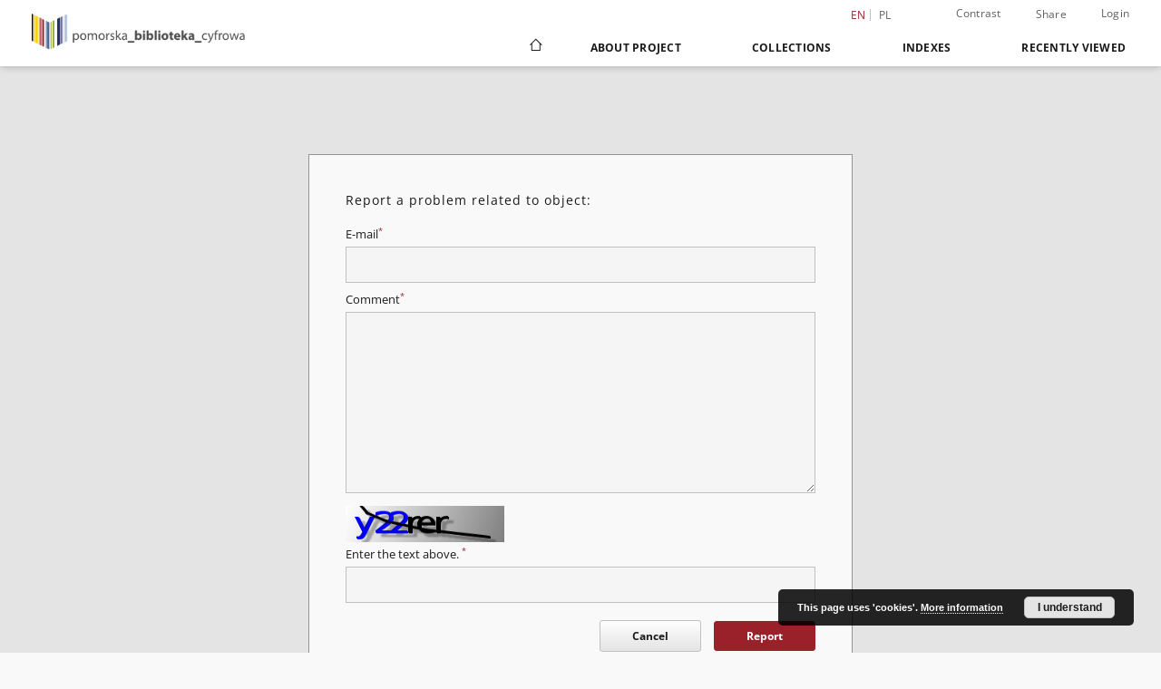

--- FILE ---
content_type: text/html;charset=utf-8
request_url: https://pbc.gda.pl/dlibra/report-problem?id=39769
body_size: 7361
content:
<!doctype html>
<html lang="en">
	<head>
		<script src="https://pbc.gda.pl/style/dlibra/default/js/script-jquery.min.js"></script>

		


<meta charset="utf-8">
<meta http-equiv="X-UA-Compatible" content="IE=edge">
<meta name="viewport" content="width=device-width, initial-scale=1">


<title>Pomeranian Digital Library</title>
<meta name="Description" content="Pomeranian Digital Library provides cultural and scientific heritage of the region of Pomerania: old books, magazines, documents of social, educational materials, regional materials." />

<meta property="og:url"                content="https://pbc.gda.pl/dlibra/report-problem?id=39769" />
<meta property="og:type"               content="Object" />
<meta property="og:title"              content="Pomeranian Digital Library" />
<meta property="og:description"        content="Pomeranian Digital Library provides cultural and scientific heritage of the region of Pomerania: old books, magazines, documents of social, educational materials, regional materials." />
<meta property="og:image"              content="https://pbc.gda.pl/style/dlibra/default/img/social/main.png" />

<link rel="icon" type="image/png" href="https://pbc.gda.pl/style/common/img/icons/favicon.png" sizes="16x16" media="(prefers-color-scheme: light)"> 
<link rel="icon" type="image/png" href="https://pbc.gda.pl/style/common/img/icons/favicon-dark.png" sizes="16x16" media="(prefers-color-scheme: dark)"> 
<link rel="apple-touch-icon" href="https://pbc.gda.pl/style/common/img/icons/apple-touch-icon.png">


<link rel="stylesheet" href="https://pbc.gda.pl/style/dlibra/default/css/libs.css?20241008142150">
<link rel="stylesheet" href="https://pbc.gda.pl/style/dlibra/default/css/main.css?20241008142150">
<link rel="stylesheet" href="https://pbc.gda.pl/style/dlibra/default/css/colors.css?20241008142150">
<link rel="stylesheet" href="https://pbc.gda.pl/style/dlibra/default/css/custom.css?20241008142150">


	    <link rel="search"  type="application/opensearchdescription+xml" href="https://pbc.gda.pl/PDL_en.xml"  title="PDL" />

							<!-- Global site tag (gtag.js) - Google Analytics -->
<script async src="https://www.googletagmanager.com/gtag/js?id=UA-12314809-1"></script>
<script>
  window.dataLayer = window.dataLayer || [];
  function gtag(){dataLayer.push(arguments);}
  gtag('js', new Date());

  gtag('config', 'UA-12314809-1');
</script>



			
				</head>

	<body class="">

		
		<div class="container--main">

			<header class="header--main" tabindex="-1">

  <ul class="skip-links list-unstyled">
    <li><a href="#navigationTop" class="inner" tabindex="0">Skip to main menu</a></li>
        <li><a href="#main-content" class="inner" tabindex="0">Skip to content</a></li>
    <li><a href="#footer" tabindex="0">Skip to footer</a></li>
  </ul>

      
            
  
  <div class="container--full">
    <nav class="header--top" id="navigationTop">
      <button class="header__menu-toggle navbar-toggle collapsed visible-xs visible-sm" type="button" data-toggle="collapse" data-target="#navbar-collapse" aria-expanded="false" aria-label="Menu">
        <span class="dlibra-icon-menu"></span>
      </button>
      <ul class="header__list hidden-sm hidden-xs">
									      <li class="header__list-item header__list-item--languages hidden-xs hidden-sm">
      <a class="header__list__link header__list__link--language active" href="/" aria-label="English">
          en
      </a>
                                      <a class="header__list__link header__list__link--language" href="https://pbc.gda.pl/dlibra/report-problem?id=39769&language=pl" aria-label="polski">pl</a>
                  </li>
      <li class="header__languages-item visible-xs visible-sm">
              <a href="https://pbc.gda.pl/dlibra/report-problem?id=39769&language=en" class="header__languages__link active">en</a>
              <a href="https://pbc.gda.pl/dlibra/report-problem?id=39769&language=pl" class="header__languages__link ">pl</a>
          </li>
  
				        <li class="header__list-item">
          <button class="header__list__link contrast__link" data-contrast="false">
            <span class="dlibra-icon-contrast"></span>
            Contrast
          </button>
        </li>

        <li class="header__list-item">
          <div class="a2a--header">
            <div class="a2a_kit a2a_kit_size_32 a2a_default_style" data-a2a-url="https://pbc.gda.pl/dlibra/report-problem?id=39769&language=en">
              <a class="a2a_dd header__list__link" href="https://www.addtoany.com/share">Share</a>
            </div>
            <script>
               var a2a_config = a2a_config || {};
               a2a_config.onclick = 1;
               a2a_config.locale = "en";
               a2a_config.color_main = "D7E5ED";
               a2a_config.color_border = "9D9D9D";
               a2a_config.color_link_text = "333333";
               a2a_config.color_link_text_hover = "333333";
               a2a_config.color_bg = "d9d9d9";
               a2a_config.icon_color = "#767676";
							 a2a_config.num_services = 6;
							 a2a_config.prioritize = ["facebook", "wykop", "twitter", "pinterest", "email", "gmail"];
            </script>
            <script async src="//static.addtoany.com/menu/page.js"></script>
          </div>
        </li>
        <li class="header__list-item">
                      <a href="https://pbc.gda.pl/dlibra/login?refUrl=aHR0cHM6Ly9wYmMuZ2RhLnBsL2RsaWJyYS9yZXBvcnQtcHJvYmxlbT9pZD0zOTc2OQ" class="header__list__link" >
              Login
            </a>
                  </li>
      </ul>
    </nav>
  </div>
  <div class="navbar menu--desktop" role="navigation">
    <div class="container--full">
      <div class="menu__header">
        <a class="menu__logo" href="https://pbc.gda.pl" tabindex="0">
          <img src="https://pbc.gda.pl/style/dlibra/default/img/custom-images/logo.png
" title="Pomeranian Digital Library" alt="Pomeranian Digital Library"/>
        </a>
      </div>
      <div class="menu__collapse js-menu" id="navbar-collapse">
					<div class="menu__back__container visible-xs visible-sm js-back-container">
					</div>
          <button class="header__menu-toggle--inner navbar-toggle collapsed visible-xs visible-sm js-close" type="button" data-toggle="collapse" data-target="#navbar-collapse" aria-expanded="false" aria-label="Close menu"></button>
          <ul class="header__languages visible-xs visible-sm">
                                <li class="header__list-item header__list-item--languages hidden-xs hidden-sm">
      <a class="header__list__link header__list__link--language active" href="/" aria-label="English">
          en
      </a>
                                      <a class="header__list__link header__list__link--language" href="https://pbc.gda.pl/dlibra/report-problem?id=39769&language=pl" aria-label="polski">pl</a>
                  </li>
      <li class="header__languages-item visible-xs visible-sm">
              <a href="https://pbc.gda.pl/dlibra/report-problem?id=39769&language=en" class="header__languages__link active">en</a>
              <a href="https://pbc.gda.pl/dlibra/report-problem?id=39769&language=pl" class="header__languages__link ">pl</a>
          </li>
  
                      </ul>
          <div class="header__user visible-xs visible-sm">
                          <a href="https://pbc.gda.pl/dlibra/login" class="header__user__link pull-left">
                Login
              </a>
							<a href="" class="header__user__link contrast__link" data-contrast="false">
								<span class="dlibra-icon-contrast"></span>
								Contrast
							</a>
              <div class="a2a--header header__user__a2a">
		            <div class="a2a_kit a2a_kit_size_32 a2a_default_style">
		              <a class="a2a_dd header__user__link" href="https://www.addtoany.com/share">Share</a>
		            </div>
		            <script>
		               var a2a_config = a2a_config || {};
		               a2a_config.onclick = 1;
		               a2a_config.locale = "en";
									 a2a_config.num_services = 6;
									 a2a_config.prioritize = ["facebook", "wykop", "twitter", "pinterest", "email", "gmail"];
		            </script>
		            <script async src="//static.addtoany.com/menu/page.js"></script>
		          </div>
                      </div>
          <button class="menu__back hidden js-back">
            <span class="dlibra-icon-chevron-left"></span>
            Back
          </button>
          <ul class="menu__nav nav">
            <li class=" hidden-xs hidden-sm">
                            <a href="https://pbc.gda.pl" class="home" aria-label="Main page">
                <span class="dlibra-icon-home"></span>
              </a>
            </li>
                           	
						<li>
				<a href="#" class="dropdown-toggle hidden-xs hidden-sm js-section-text" data-toggle="dropdown" data-js-section>
					About Project
				</a>
				<a href="#" class="dropdown-toggle visible-xs visible-sm js-section-text" data-toggle="dropdown" data-js-section tabindex="-1">
					About Project
				</a>
								<button class="dlibra-icon-chevron-right visible-xs visible-sm dropdown-toggle dropdown-icon" title="Show/hide objects list" aria-label="Show/hide objects list"></button>
					<ul class="dropdown-menu pull-right">

		<li class="visible-xs header__current js-current">
			<span class="dlibra-icon-chevron-right"></span>
		</li>
									<li>
																					<a href="https://pbc.gda.pl/dlibra/contact" class="menu__nav--no-dropdown">
							Contact
														</a>
				</li>
												<li>
										<a href="https://pbc.gda.pl/dlibra/text?id=about-pbc-partners" class="menu__nav--no-dropdown">
							Partners PBC
									</a>
				</li>
						</ul>
				</li>
			



                           
  <li class="">
    <a href="#" class="dropdown-toggle hidden-xs hidden-sm js-section-text" data-toggle="dropdown"  data-js-section>
      Collections
    </a>
    <a href="#" class="dropdown-toggle visible-xs visible-sm js-section-text" data-toggle="dropdown"  data-js-section tabindex="-1">
      Collections
    </a>
	    <button class="dlibra-icon-chevron-right visible-xs visible-sm dropdown-toggle dropdown-icon" title="Show/hide objects list" aria-label="Show/hide objects list"></button>
    <ul class="dropdown-menu pull-right">
      <li class="visible-xs visible-sm header__current js-current">
        <span class="dlibra-icon-chevron-right"></span>
      </li>
            	
            	<li>
				<button class="dlibra-icon-circle-plus hidden-xs hidden-sm dropdown-toggle dropdown-icon" title="Show/hide objects list" aria-label="Show/hide objects list">
		</button><a href="https://pbc.gda.pl/dlibra/collectiondescription/22" class="js-section-text">
			Resources of project partners
		</a>
		<button class="dlibra-icon-chevron-right visible-xs visible-sm dropdown-toggle dropdown-icon" title="Show/hide objects list" aria-label="Show/hide objects list"></button>
		<ul class="dropdown-menu">
			<li class="visible-xs visible-sm header__current js-current">
				<span class="dlibra-icon-chevron-right"></span>
			</li>
							<li>
				<button class="dlibra-icon-circle-plus hidden-xs hidden-sm dropdown-toggle dropdown-icon" title="Show/hide objects list" aria-label="Show/hide objects list">
		</button><a href="https://pbc.gda.pl/dlibra/collectiondescription/23" class="js-section-text">
			Gdansk University of Technology
		</a>
		<button class="dlibra-icon-chevron-right visible-xs visible-sm dropdown-toggle dropdown-icon" title="Show/hide objects list" aria-label="Show/hide objects list"></button>
		<ul class="dropdown-menu">
			<li class="visible-xs visible-sm header__current js-current">
				<span class="dlibra-icon-chevron-right"></span>
			</li>
							<li>
				<a href="https://pbc.gda.pl/dlibra/collectiondescription/50" class="menu__nav--no-dropdown">
			SAR Archive
		</a>
	</li>
							<li>
				<a href="https://pbc.gda.pl/dlibra/collectiondescription/58" class="menu__nav--no-dropdown">
			Project of Ministry of Culture and National Heritage of the Republic
		</a>
	</li>
							<li>
				<a href="https://pbc.gda.pl/dlibra/collectiondescription/62" class="menu__nav--no-dropdown">
			Government Grant Funds
		</a>
	</li>
					</ul>
	</li>
							<li>
				<button class="dlibra-icon-circle-plus hidden-xs hidden-sm dropdown-toggle dropdown-icon" title="Show/hide objects list" aria-label="Show/hide objects list">
		</button><a href="https://pbc.gda.pl/dlibra/collectiondescription/24" class="js-section-text">
			University of Gdansk
		</a>
		<button class="dlibra-icon-chevron-right visible-xs visible-sm dropdown-toggle dropdown-icon" title="Show/hide objects list" aria-label="Show/hide objects list"></button>
		<ul class="dropdown-menu">
			<li class="visible-xs visible-sm header__current js-current">
				<span class="dlibra-icon-chevron-right"></span>
			</li>
							<li>
				<a href="https://pbc.gda.pl/dlibra/collectiondescription/57" class="menu__nav--no-dropdown">
			History of the University
		</a>
	</li>
							<li>
				<a href="https://pbc.gda.pl/dlibra/collectiondescription/65" class="menu__nav--no-dropdown">
			Government Grant Funds
		</a>
	</li>
					</ul>
	</li>
							<li>
				<a href="https://pbc.gda.pl/dlibra/collectiondescription/25" class="menu__nav--no-dropdown">
			PAN Biblioteka Gdańska
		</a>
	</li>
							<li>
				<a href="https://pbc.gda.pl/dlibra/collectiondescription/30" class="menu__nav--no-dropdown">
			ASP w Gdańsku
		</a>
	</li>
							<li>
				<button class="dlibra-icon-circle-plus hidden-xs hidden-sm dropdown-toggle dropdown-icon" title="Show/hide objects list" aria-label="Show/hide objects list">
		</button><a href="https://pbc.gda.pl/dlibra/collectiondescription/26" class="js-section-text">
			Medical University of Gdańsk
		</a>
		<button class="dlibra-icon-chevron-right visible-xs visible-sm dropdown-toggle dropdown-icon" title="Show/hide objects list" aria-label="Show/hide objects list"></button>
		<ul class="dropdown-menu">
			<li class="visible-xs visible-sm header__current js-current">
				<span class="dlibra-icon-chevron-right"></span>
			</li>
							<li>
				<a href="https://pbc.gda.pl/dlibra/collectiondescription/44" class="menu__nav--no-dropdown">
			Scientific Articles
		</a>
	</li>
							<li>
				<a href="https://pbc.gda.pl/dlibra/collectiondescription/49" class="menu__nav--no-dropdown">
			Habilitations
		</a>
	</li>
							<li>
				<a href="https://pbc.gda.pl/dlibra/collectiondescription/47" class="menu__nav--no-dropdown">
			Educational Materials
		</a>
	</li>
							<li>
				<a href="https://pbc.gda.pl/dlibra/collectiondescription/46" class="menu__nav--no-dropdown">
			Conference Materials
		</a>
	</li>
							<li>
				<a href="https://pbc.gda.pl/dlibra/collectiondescription/35" class="menu__nav--no-dropdown">
			Phd Thesis
		</a>
	</li>
							<li>
				<a href="https://pbc.gda.pl/dlibra/collectiondescription/48" class="menu__nav--no-dropdown">
			Multimedia presentations
		</a>
	</li>
							<li>
				<a href="https://pbc.gda.pl/dlibra/collectiondescription/45" class="menu__nav--no-dropdown">
			Seminar Papers
		</a>
	</li>
					</ul>
	</li>
							<li>
				<a href="https://pbc.gda.pl/dlibra/collectiondescription/33" class="menu__nav--no-dropdown">
			Gdynia Maritime University
		</a>
	</li>
							<li>
				<a href="https://pbc.gda.pl/dlibra/collectiondescription/31" class="menu__nav--no-dropdown">
			Akademia Muzyczna w Gdańsku
		</a>
	</li>
							<li>
				<a href="https://pbc.gda.pl/dlibra/collectiondescription/27" class="menu__nav--no-dropdown">
			AWFiS Gdansk
		</a>
	</li>
							<li>
				<a href="https://pbc.gda.pl/dlibra/collectiondescription/29" class="menu__nav--no-dropdown">
			PBP Gdansk
		</a>
	</li>
							<li>
				<a href="https://pbc.gda.pl/dlibra/collectiondescription/32" class="menu__nav--no-dropdown">
			PBW w Słupsku
		</a>
	</li>
							<li>
				<a href="https://pbc.gda.pl/dlibra/collectiondescription/34" class="menu__nav--no-dropdown">
			PB w Kartuzach
		</a>
	</li>
							<li>
				<a href="https://pbc.gda.pl/dlibra/collectiondescription/28" class="menu__nav--no-dropdown">
			Muzeum PiMK-P w Wejherowie
		</a>
	</li>
							<li>
				<a href="https://pbc.gda.pl/dlibra/collectiondescription/38" class="menu__nav--no-dropdown">
			13. Miejska Biblioteka Publiczna w Gdyni
		</a>
	</li>
							<li>
				<a href="https://pbc.gda.pl/dlibra/collectiondescription/39" class="menu__nav--no-dropdown">
			Morski Instytut Rybacki - Państwowy Instytut Badawczy
		</a>
	</li>
							<li>
				<a href="https://pbc.gda.pl/dlibra/collectiondescription/52" class="menu__nav--no-dropdown">
			Akademia Marynarki Wojennej w Gdyni
		</a>
	</li>
							<li>
				<a href="https://pbc.gda.pl/dlibra/collectiondescription/61" class="menu__nav--no-dropdown">
			Stowarzyszenie Geodetów Polskich
		</a>
	</li>
							<li>
				<button class="dlibra-icon-circle-plus hidden-xs hidden-sm dropdown-toggle dropdown-icon" title="Show/hide objects list" aria-label="Show/hide objects list">
		</button><a href="https://pbc.gda.pl/dlibra/collectiondescription/53" class="js-section-text">
			Uniwersytet Szczeciński - Wydział Kultury Fizycznej i Promocji Zdrowia
		</a>
		<button class="dlibra-icon-chevron-right visible-xs visible-sm dropdown-toggle dropdown-icon" title="Show/hide objects list" aria-label="Show/hide objects list"></button>
		<ul class="dropdown-menu">
			<li class="visible-xs visible-sm header__current js-current">
				<span class="dlibra-icon-chevron-right"></span>
			</li>
							<li>
				<a href="https://pbc.gda.pl/dlibra/collectiondescription/54" class="menu__nav--no-dropdown">
			Scientific Books
		</a>
	</li>
					</ul>
	</li>
							<li>
				<a href="https://pbc.gda.pl/dlibra/collectiondescription/66" class="menu__nav--no-dropdown">
			Pomorska Kolej Metropolitalna
		</a>
	</li>
							<li>
				<a href="https://pbc.gda.pl/dlibra/collectiondescription/67" class="menu__nav--no-dropdown">
			Muzeum Zamkowe w Malborku
		</a>
	</li>
					</ul>
	</li>
            	<li>
				<button class="dlibra-icon-circle-plus hidden-xs hidden-sm dropdown-toggle dropdown-icon" title="Show/hide objects list" aria-label="Show/hide objects list">
		</button><a href="https://pbc.gda.pl/dlibra/collectiondescription/16" class="js-section-text">
			Educational materials
		</a>
		<button class="dlibra-icon-chevron-right visible-xs visible-sm dropdown-toggle dropdown-icon" title="Show/hide objects list" aria-label="Show/hide objects list"></button>
		<ul class="dropdown-menu">
			<li class="visible-xs visible-sm header__current js-current">
				<span class="dlibra-icon-chevron-right"></span>
			</li>
							<li>
				<a href="https://pbc.gda.pl/dlibra/collectiondescription/18" class="menu__nav--no-dropdown">
			Textbooks
		</a>
	</li>
							<li>
				<a href="https://pbc.gda.pl/dlibra/collectiondescription/19" class="menu__nav--no-dropdown">
			Handbooks
		</a>
	</li>
							<li>
				<a href="https://pbc.gda.pl/dlibra/collectiondescription/17" class="menu__nav--no-dropdown">
			PhD Thesis
		</a>
	</li>
							<li>
				<a href="https://pbc.gda.pl/dlibra/collectiondescription/20" class="menu__nav--no-dropdown">
			Scientific Works
		</a>
	</li>
							<li>
				<button class="dlibra-icon-circle-plus hidden-xs hidden-sm dropdown-toggle dropdown-icon" title="Show/hide objects list" aria-label="Show/hide objects list">
		</button><a href="https://pbc.gda.pl/dlibra/collectiondescription/40" class="js-section-text">
			History of education
		</a>
		<button class="dlibra-icon-chevron-right visible-xs visible-sm dropdown-toggle dropdown-icon" title="Show/hide objects list" aria-label="Show/hide objects list"></button>
		<ul class="dropdown-menu">
			<li class="visible-xs visible-sm header__current js-current">
				<span class="dlibra-icon-chevron-right"></span>
			</li>
							<li>
				<a href="https://pbc.gda.pl/dlibra/collectiondescription/41" class="menu__nav--no-dropdown">
			Manual
		</a>
	</li>
							<li>
				<a href="https://pbc.gda.pl/dlibra/collectiondescription/42" class="menu__nav--no-dropdown">
			Curricula
		</a>
	</li>
							<li>
				<a href="https://pbc.gda.pl/dlibra/collectiondescription/43" class="menu__nav--no-dropdown">
			Methodological publications
		</a>
	</li>
					</ul>
	</li>
					</ul>
	</li>
            	<li>
				<button class="dlibra-icon-circle-plus hidden-xs hidden-sm dropdown-toggle dropdown-icon" title="Show/hide objects list" aria-label="Show/hide objects list">
		</button><a href="https://pbc.gda.pl/dlibra/collectiondescription/36" class="js-section-text">
			Contemporary Publications
		</a>
		<button class="dlibra-icon-chevron-right visible-xs visible-sm dropdown-toggle dropdown-icon" title="Show/hide objects list" aria-label="Show/hide objects list"></button>
		<ul class="dropdown-menu">
			<li class="visible-xs visible-sm header__current js-current">
				<span class="dlibra-icon-chevron-right"></span>
			</li>
							<li>
				<a href="https://pbc.gda.pl/dlibra/collectiondescription/37" class="menu__nav--no-dropdown">
			Serials
		</a>
	</li>
					</ul>
	</li>
            	<li>
				<button class="dlibra-icon-circle-plus hidden-xs hidden-sm dropdown-toggle dropdown-icon" title="Show/hide objects list" aria-label="Show/hide objects list">
		</button><a href="https://pbc.gda.pl/dlibra/collectiondescription/4" class="js-section-text">
			Cultural Heritage
		</a>
		<button class="dlibra-icon-chevron-right visible-xs visible-sm dropdown-toggle dropdown-icon" title="Show/hide objects list" aria-label="Show/hide objects list"></button>
		<ul class="dropdown-menu">
			<li class="visible-xs visible-sm header__current js-current">
				<span class="dlibra-icon-chevron-right"></span>
			</li>
							<li>
				<a href="https://pbc.gda.pl/dlibra/collectiondescription/12" class="menu__nav--no-dropdown">
			Manuscripts
		</a>
	</li>
							<li>
				<a href="https://pbc.gda.pl/dlibra/collectiondescription/5" class="menu__nav--no-dropdown">
			Old Printed Books
		</a>
	</li>
							<li>
				<a href="https://pbc.gda.pl/dlibra/collectiondescription/7" class="menu__nav--no-dropdown">
			Books edited between 1800 and 1945
		</a>
	</li>
							<li>
				<a href="https://pbc.gda.pl/dlibra/collectiondescription/8" class="menu__nav--no-dropdown">
			Serials
		</a>
	</li>
							<li>
				<a href="https://pbc.gda.pl/dlibra/collectiondescription/11" class="menu__nav--no-dropdown">
			Ephemera, Pamphlets
		</a>
	</li>
							<li>
				<a href="https://pbc.gda.pl/dlibra/collectiondescription/15" class="menu__nav--no-dropdown">
			Music Notation
		</a>
	</li>
							<li>
				<a href="https://pbc.gda.pl/dlibra/collectiondescription/51" class="menu__nav--no-dropdown">
			Photographs
		</a>
	</li>
					</ul>
	</li>
            	<li>
				<button class="dlibra-icon-circle-plus hidden-xs hidden-sm dropdown-toggle dropdown-icon" title="Show/hide objects list" aria-label="Show/hide objects list">
		</button><a href="https://pbc.gda.pl/dlibra/collectiondescription/3" class="js-section-text">
			Regional Materials
		</a>
		<button class="dlibra-icon-chevron-right visible-xs visible-sm dropdown-toggle dropdown-icon" title="Show/hide objects list" aria-label="Show/hide objects list"></button>
		<ul class="dropdown-menu">
			<li class="visible-xs visible-sm header__current js-current">
				<span class="dlibra-icon-chevron-right"></span>
			</li>
							<li>
				<a href="https://pbc.gda.pl/dlibra/collectiondescription/9" class="menu__nav--no-dropdown">
			Gdansk
		</a>
	</li>
							<li>
				<a href="https://pbc.gda.pl/dlibra/collectiondescription/10" class="menu__nav--no-dropdown">
			Wejherowo
		</a>
	</li>
							<li>
				<button class="dlibra-icon-circle-plus hidden-xs hidden-sm dropdown-toggle dropdown-icon" title="Show/hide objects list" aria-label="Show/hide objects list">
		</button><a href="https://pbc.gda.pl/dlibra/collectiondescription/13" class="js-section-text">
			Postcards
		</a>
		<button class="dlibra-icon-chevron-right visible-xs visible-sm dropdown-toggle dropdown-icon" title="Show/hide objects list" aria-label="Show/hide objects list"></button>
		<ul class="dropdown-menu">
			<li class="visible-xs visible-sm header__current js-current">
				<span class="dlibra-icon-chevron-right"></span>
			</li>
							<li>
				<a href="https://pbc.gda.pl/dlibra/collectiondescription/14" class="menu__nav--no-dropdown">
			Wejherowo
		</a>
	</li>
					</ul>
	</li>
							<li>
				<a href="https://pbc.gda.pl/dlibra/collectiondescription/55" class="menu__nav--no-dropdown">
			Gdynia
		</a>
	</li>
					</ul>
	</li>
            	<li>
				<a href="https://pbc.gda.pl/dlibra/collectiondescription/56" class="menu__nav--no-dropdown">
			Ephemera, Pamphlets
		</a>
	</li>
            	<li>
				<a href="https://pbc.gda.pl/dlibra/collectiondescription/60" class="menu__nav--no-dropdown">
			Geodesy and Cartography
		</a>
	</li>
            	<li>
				<a href="https://pbc.gda.pl/dlibra/collectiondescription/59" class="menu__nav--no-dropdown">
			Digital Museum of the Wrzeszcz district
		</a>
	</li>
            	<li>
				<a href="https://pbc.gda.pl/dlibra/collectiondescription/21" class="menu__nav--no-dropdown">
			Exhibition
		</a>
	</li>
          </ul>
  </li>


                           


<li>
	<a href="#" class="dropdown-toggle hidden-xs hidden-sm js-section-text" data-toggle="dropdown" data-js-section >
		Indexes
	</a>
	<a href="#" class="dropdown-toggle visible-xs visible-sm js-section-text" data-toggle="dropdown" data-js-section  tabindex="-1">
		Indexes
	</a>
		<button class="dlibra-icon-chevron-right visible-xs visible-sm dropdown-toggle dropdown-icon" title="Show/hide objects list" aria-label="Show/hide objects list"></button>
	<ul class="dropdown-menu pull-right">
		<li class="visible-xs visible-sm header__current js-current">
			<span class="dlibra-icon-chevron-right"></span>
		</li>
					<li title="Dublin Core Metadata Element Set, Version 1.1">
				<button class="dlibra-icon-circle-plus hidden-xs hidden-sm dropdown-toggle dropdown-icon" title="Show/hide sub-attributes list" aria-label="Show/hide sub-attributes list">
		</button><a href="https://pbc.gda.pl/dlibra/indexsearch?rdfName=DC&amp;ipp=60&amp;p=0" class="js-section-text">
			Metadata ( Dublin Core ver.1.1 )
		</a>
		<button class="dlibra-icon-chevron-right visible-xs visible-sm dropdown-toggle dropdown-icon" title="Show/hide sub-attributes list" aria-label="Show/hide sub-attributes list"></button>
		<ul class="dropdown-menu">
			<li class="visible-xs visible-sm header__current js-current">
				<span class="dlibra-icon-chevron-right"></span>
			</li>
							<li title="A name given to the resource.">
				<button class="dlibra-icon-circle-plus hidden-xs hidden-sm dropdown-toggle dropdown-icon" title="Show/hide sub-attributes list" aria-label="Show/hide sub-attributes list">
		</button><a href="https://pbc.gda.pl/dlibra/indexsearch?rdfName=Title&amp;ipp=60&amp;p=0" class="js-section-text">
			Title
		</a>
		<button class="dlibra-icon-chevron-right visible-xs visible-sm dropdown-toggle dropdown-icon" title="Show/hide sub-attributes list" aria-label="Show/hide sub-attributes list"></button>
		<ul class="dropdown-menu">
			<li class="visible-xs visible-sm header__current js-current">
				<span class="dlibra-icon-chevron-right"></span>
			</li>
							<li title="">
				<a href="https://pbc.gda.pl/dlibra/indexsearch?rdfName=TitleVariant&amp;ipp=60&amp;p=0" class="menu__nav--no-dropdown">
			Title Variant
		</a>
	</li>
							<li title="A short name of the group (e.g., a journal) this resource belongs to.">
				<a href="https://pbc.gda.pl/dlibra/indexsearch?rdfName=GroupTitle&amp;ipp=60&amp;p=0" class="menu__nav--no-dropdown">
			Group publication title
		</a>
	</li>
					</ul>
	</li>
							<li title="An entity primarily responsible for making the content of the resource.">
				<a href="https://pbc.gda.pl/dlibra/indexsearch?rdfName=Creator&amp;ipp=60&amp;p=0" class="menu__nav--no-dropdown">
			Creator
		</a>
	</li>
							<li title="The topic of the content of the resource.">
				<a href="https://pbc.gda.pl/dlibra/indexsearch?rdfName=Subject&amp;ipp=60&amp;p=0" class="menu__nav--no-dropdown">
			Subject and Keywords
		</a>
	</li>
							<li title="">
				<a href="https://pbc.gda.pl/dlibra/indexsearch?rdfName=Keyword&amp;ipp=60&amp;p=0" class="menu__nav--no-dropdown">
			Subject
		</a>
	</li>
							<li title="An account of the content of the resource.">
				<button class="dlibra-icon-circle-plus hidden-xs hidden-sm dropdown-toggle dropdown-icon" title="Show/hide sub-attributes list" aria-label="Show/hide sub-attributes list">
		</button><a href="https://pbc.gda.pl/dlibra/indexsearch?rdfName=Description&amp;ipp=60&amp;p=0" class="js-section-text">
			Description
		</a>
		<button class="dlibra-icon-chevron-right visible-xs visible-sm dropdown-toggle dropdown-icon" title="Show/hide sub-attributes list" aria-label="Show/hide sub-attributes list"></button>
		<ul class="dropdown-menu">
			<li class="visible-xs visible-sm header__current js-current">
				<span class="dlibra-icon-chevron-right"></span>
			</li>
							<li title="NOTICE OF CONTENTS DOCUMENT">
				<a href="https://pbc.gda.pl/dlibra/indexsearch?rdfName=NoticeOfContentDocument&amp;ipp=60&amp;p=0" class="menu__nav--no-dropdown">
			Notice
		</a>
	</li>
					</ul>
	</li>
							<li title="An entity responsible for making the resource available.">
				<button class="dlibra-icon-circle-plus hidden-xs hidden-sm dropdown-toggle dropdown-icon" title="Show/hide sub-attributes list" aria-label="Show/hide sub-attributes list">
		</button><a href="https://pbc.gda.pl/dlibra/indexsearch?rdfName=Publisher&amp;ipp=60&amp;p=0" class="js-section-text">
			Publisher
		</a>
		<button class="dlibra-icon-chevron-right visible-xs visible-sm dropdown-toggle dropdown-icon" title="Show/hide sub-attributes list" aria-label="Show/hide sub-attributes list"></button>
		<ul class="dropdown-menu">
			<li class="visible-xs visible-sm header__current js-current">
				<span class="dlibra-icon-chevron-right"></span>
			</li>
							<li title="">
				<a href="https://pbc.gda.pl/dlibra/indexsearch?rdfName=placeOfPublication&amp;ipp=60&amp;p=0" class="menu__nav--no-dropdown">
			Place of publication
		</a>
	</li>
					</ul>
	</li>
							<li title="A date associated with an event in the life cycle of the resource.">
				<a href="https://pbc.gda.pl/dlibra/indexsearch?rdfName=Date&amp;ipp=60&amp;p=0" class="menu__nav--no-dropdown">
			Date
		</a>
	</li>
							<li title="">
				<a href="https://pbc.gda.pl/dlibra/indexsearch?rdfName=PlaceOfCreation&amp;ipp=60&amp;p=0" class="menu__nav--no-dropdown">
			Place of creation
		</a>
	</li>
							<li title="">
				<a href="https://pbc.gda.pl/dlibra/indexsearch?rdfName=Created&amp;ipp=60&amp;p=0" class="menu__nav--no-dropdown">
			Date of creation
		</a>
	</li>
							<li title="An entity responsible for making contributions to the content of the resource.">
				<a href="https://pbc.gda.pl/dlibra/indexsearch?rdfName=Contributor&amp;ipp=60&amp;p=0" class="menu__nav--no-dropdown">
			Contributor
		</a>
	</li>
							<li title="The nature or genre of the content of the resource.">
				<a href="https://pbc.gda.pl/dlibra/indexsearch?rdfName=Type&amp;ipp=60&amp;p=0" class="menu__nav--no-dropdown">
			Resource Type
		</a>
	</li>
							<li title="The physical or digital manifestation of the resource.">
				<a href="https://pbc.gda.pl/dlibra/indexsearch?rdfName=Format&amp;ipp=60&amp;p=0" class="menu__nav--no-dropdown">
			Format
		</a>
	</li>
							<li title="An unambiguous reference to the resource within a given context.">
				<a href="https://pbc.gda.pl/dlibra/indexsearch?rdfName=Identifier&amp;ipp=60&amp;p=0" class="menu__nav--no-dropdown">
			Resource Identifier
		</a>
	</li>
							<li title="A Reference to a resource from which the present resource is derived.">
				<button class="dlibra-icon-circle-plus hidden-xs hidden-sm dropdown-toggle dropdown-icon" title="Show/hide sub-attributes list" aria-label="Show/hide sub-attributes list">
		</button><a href="https://pbc.gda.pl/dlibra/indexsearch?rdfName=Source&amp;ipp=60&amp;p=0" class="js-section-text">
			Source
		</a>
		<button class="dlibra-icon-chevron-right visible-xs visible-sm dropdown-toggle dropdown-icon" title="Show/hide sub-attributes list" aria-label="Show/hide sub-attributes list"></button>
		<ul class="dropdown-menu">
			<li class="visible-xs visible-sm header__current js-current">
				<span class="dlibra-icon-chevron-right"></span>
			</li>
							<li title="">
				<a href="https://pbc.gda.pl/dlibra/indexsearch?rdfName=Provenance&amp;ipp=60&amp;p=0" class="menu__nav--no-dropdown">
			Provenance
		</a>
	</li>
							<li title="">
				<a href="https://pbc.gda.pl/dlibra/indexsearch?rdfName=OldCallNumber&amp;ipp=60&amp;p=0" class="menu__nav--no-dropdown">
			Old Call number
		</a>
	</li>
					</ul>
	</li>
							<li title="">
				<a href="https://pbc.gda.pl/dlibra/indexsearch?rdfName=OnlineCatalogue&amp;ipp=60&amp;p=0" class="menu__nav--no-dropdown">
			Online Catalogue
		</a>
	</li>
							<li title="A language of the intellectual content of the resource.">
				<a href="https://pbc.gda.pl/dlibra/indexsearch?rdfName=Language&amp;ipp=60&amp;p=0" class="menu__nav--no-dropdown">
			Language
		</a>
	</li>
							<li title="A reference to a related resource.">
				<a href="https://pbc.gda.pl/dlibra/indexsearch?rdfName=Relation&amp;ipp=60&amp;p=0" class="menu__nav--no-dropdown">
			Relation
		</a>
	</li>
							<li title="The extent or scope of the content of the resource.">
				<a href="https://pbc.gda.pl/dlibra/indexsearch?rdfName=Coverage&amp;ipp=60&amp;p=0" class="menu__nav--no-dropdown">
			Coverage
		</a>
	</li>
							<li title="Information about rights held in and over the resource.">
				<button class="dlibra-icon-circle-plus hidden-xs hidden-sm dropdown-toggle dropdown-icon" title="Show/hide sub-attributes list" aria-label="Show/hide sub-attributes list">
		</button><a href="https://pbc.gda.pl/dlibra/indexsearch?rdfName=Rights&amp;ipp=60&amp;p=0" class="js-section-text">
			Rights Management
		</a>
		<button class="dlibra-icon-chevron-right visible-xs visible-sm dropdown-toggle dropdown-icon" title="Show/hide sub-attributes list" aria-label="Show/hide sub-attributes list"></button>
		<ul class="dropdown-menu">
			<li class="visible-xs visible-sm header__current js-current">
				<span class="dlibra-icon-chevron-right"></span>
			</li>
							<li title="">
				<a href="https://pbc.gda.pl/dlibra/indexsearch?rdfName=RightsHolder&amp;ipp=60&amp;p=0" class="menu__nav--no-dropdown">
			Rights Management
		</a>
	</li>
							<li title="">
				<a href="https://pbc.gda.pl/dlibra/indexsearch?rdfName=AccessRights&amp;ipp=60&amp;p=0" class="menu__nav--no-dropdown">
			Access rights
		</a>
	</li>
							<li title="A legal document giving official permission to do something with the resource">
				<a href="https://pbc.gda.pl/dlibra/indexsearch?rdfName=License&amp;ipp=60&amp;p=0" class="menu__nav--no-dropdown">
			License
		</a>
	</li>
					</ul>
	</li>
							<li title="Readers tags.">
				<a href="https://pbc.gda.pl/dlibra/indexsearch?rdfName=Tags&amp;ipp=60&amp;p=0" class="menu__nav--no-dropdown">
			Tags
		</a>
	</li>
					</ul>
	</li>
					<li title="">
				<a href="https://pbc.gda.pl/dlibra/indexsearch?rdfName=Digitalization&amp;ipp=60&amp;p=0" class="menu__nav--no-dropdown">
			Digitalization
		</a>
	</li>
					<li title="">
				<a href="https://pbc.gda.pl/dlibra/indexsearch?rdfName=Localization&amp;ipp=60&amp;p=0" class="menu__nav--no-dropdown">
			Localization of the Source
		</a>
	</li>
			</ul>
</li>


                           <li>
    <button class="dlibra-icon-chevron-right visible-xs visible-sm dropdown-toggle dropdown-icon" title="Show/hide objects list" aria-label="Show/hide objects list"></button>
  <a href="#" class="dropdown-toggle hidden-xs hidden-sm js-section-text" data-toggle="dropdown" data-js-section>
    Recently viewed
  </a>
  <a href="#" class="dropdown-toggle visible-xs visible-sm js-section-text" data-toggle="dropdown" data-js-section tabindex="-1">
    Recently viewed
  </a>
	<ul class="dropdown-menu pull-right lastviewed">
    <li class="visible-xs visible-sm header__current js-current">
      <span class="dlibra-icon-chevron-right"></span>
    </li>
    <li>
      <a href="#" class="dropdown-toggle js-section-text" data-toggle="dropdown">
        Objects
      </a>
      <button class="dlibra-icon-chevron-right visible-xs visible-sm dropdown-toggle dropdown-icon" title="Show/hide objects list" aria-label="Show/hide objects list"></button>
      <ul class="dropdown-menu pull-right">
        <li class="visible-xs visible-sm header__current js-current">
          <span class="dlibra-icon-chevron-right"></span>
        </li>
		          </ul>
    </li>
    <li>
      <a href="#" class="dropdown-toggle js-section-text" data-toggle="dropdown">
        Collections
      </a>
      <button class="dlibra-icon-chevron-right visible-xs visible-sm dropdown-toggle dropdown-icon" title="Show/hide objects list" aria-label="Show/hide objects list"></button>
      <ul class="dropdown-menu pull-right">
  			<li class="visible-xs visible-sm header__current js-current">
  				<span class="dlibra-icon-chevron-right"></span>
  			</li>
		          </ul>
    </li>
  </ul>
</li>


                      </ul>
          <div class="menu__more hidden js-more">
            <span class="dlibra-icon-chevron-long-down"></span>
          </div>
      </div>
    </div>
  </div>
</header>

			
			<div id="main-content" class="anchor"></div>

			
												<section>
	<div class="container--login">

		<div class="modal--login">
			<div class="modal-dialog">
				<div class="settings__error js-settings-errors" tabindex="-1">
										<div class="settings__success js-settings-success" style="display: none;">
						<span>Thank you, the report has been sent.</span>
						<button class="settings__error-close js-error-close" title="Close info dialog" aria-label="Close info dialog"></button>
					</div>
					<div class="settings__error-item js-settings-error" style="display: none;">
						<span>An error has occurred, the report has not been sent. Please check if the data is valid or try again later.</span>
						<button class="settings__error-close js-error-close" title="Close info dialog" aria-label="Close info dialog"></button>
					</div>
						<div id="incorrect_captcha" class="settings__error-item js-settings-error" style="display: none;">
						<span>Sending declined. Incorrect text from the image.</span>
						<button class="settings__error-close js-error-close" title="Close info dialog"
								aria-label="Close info dialog"></button>
	</div>
	<div id="recaptcha_fail" class="settings__error-item js-settings-error" style="display: none;">
						<span>Sending declined. reCAPTCHA verification has failed.</span>
						<button class="settings__error-close js-error-close" title="Close info dialog"
								aria-label="Close info dialog"></button>
	</div>
				</div>

				<div class="modal-content">
					<div class="modal-header">
						<h4 class="modal-title">Report a problem related to object:  </h4>
					</div>
					<div class="modal-body">
						<form id="sendBugForm" action="javascript:void(0);" class="js-send-bug">
							<label class="modal-label" for="userEmail">E-mail<sup>*</sup></label>
							<input class="modal-input" required type="email" name="userEmail" id="userEmail" value="" >
							<label class="modal-label" for="bugComment">Comment<sup>*</sup></label>
							<textarea class="modal-textarea" required name="bugComment" id="bugComment" cols="50" rows="5" ></textarea>
							<input type="hidden" name="editionId" id="editionId" value="39769">
							<input type="hidden" name="homeURL" id="homeURL" value="https://pbc.gda.pl/dlibra">
							<input type="hidden" name="objectURL" id="objectURL" value="https://pbc.gda.pl/dlibra/publication/46260/edition/39769">
							<input type="hidden" name="msg_success" id="msg_success" value="Thank you, the report has been sent.">
							<input type="hidden" name="msg_failure" id="msg_failure" value="An error has occurred, the report has not been sent. Please check if the data is valid or try again later.">
										<div class="modal-captcha">
			<img id="captcha" src="https://pbc.gda.pl/captcha" width="175" height="40" alt="verification"/>
			<label class="modal-label" for="answer">Enter the text above. <sup>*</sup></label>
			<input class="modal-input" name="answer" id="answer" type="text" size="30" maxLength="30" required
				   aria-required="true"/>
		</div>
								<div class="modal-footer">
								<a class="modal-dismiss" type="button" href="https://pbc.gda.pl/dlibra/publication/46260/edition/39769/content">Cancel</a>
								<button class="modal-submit js-send">Report</button>
								<p class="modal-info"><sup>*</sup>Fields marked with an asterisk are required to complete.</p>
							</div>
						</form>
					</div>
				</div>
			</div>
		</div>
	</div>
</section>

							
		</div>
					<div class="footer">
    <div class="footer__top">
      <div class="constant-container">
        <h2 class="heading__component">Contact details</h2>
        <div class="footer__row">
            <div class="footer__contact">
                <div class="footer__contact-box">
                    <h3 class="footer__contact-box--title footer__text--contact-title">Address</h3>
                    <div class="footer__contact-box--content"><p class="address">
Gdansk University of Technology<br>
leading partner<br>
Narutowicza St. 11/12
80-233 Gdansk, POLAND</div>
                </div>
                <div class="footer__contact-box">
                    <h3 class="footer__contact-box--title footer__text--contact-title">Phone</h3>
                    <div class="footer__contact-box--content">
						<p> +48 583472097 </p>
					</div>
                </div>
                <div class="footer__contact-box">
                    <h3 class="footer__contact-box--title footer__text--contact-title">E-Mail</h3>
					<div class="footer__contact-box--content">
						<p><a href="mailto:pbc@pg.gda.pl">pbc@pg.gda.pl</a></p>
					</div>
                </div>
				                <div class="footer__contact-box">
                    <h3 class="footer__contact-box--title footer__text--contact-title">Visit us!</h3>
										<div class="footer__contact-box--content">
						<p>
                            <a href="https://pbc.gda.pl" class="social-link link-outside" target="_blank">https://pbc.gda.pl
                            	<img src="https://pbc.gda.pl/style/dlibra/default/img/icons/link-new-window.svg" class="social-link__external-link" alt="External link, will open in a new tab"/>
                            </a>
                        </p>
					</div>
					                    <div class="footer__social--container">
                                                                                                <div class="footer__contact-box--content">
                            <p><a href="https://pl-pl.facebook.com/PomorskaBibliotekaCyfrowa/" class="social-link link-outside link-outside-social" target="_blank" aria-label="Facebook">
                                <span class="sr-only">Facebook External link, will open in a new tab</span>
                                <i class="dlibra-icon-social-facebook"></i>
                            </a></p>
                        </div>
                                                                                            </div>
                </div>
				            </div>
        </div>
      </div>
    </div>
</div>
				<div class="footer" role="navigation" id="footer">
    <div class="footer__center">
      <div class="constant-container">
        <h2 class="heading__component">Sitemap</h2>
        <h3 class="footer__page--title">
          <a href="https://pbc.gda.pl">
            Main page
          </a>
        </h3>
        <div class="footer__row">
        <div class="footer__page">
							

<div class="footer__page-list">
    <h3 class="footer__page-list--title footer__text--contact-title">Collections</h3>
    <ul class="footer__page-list--list">
    	    	
		    	    			        <li class="page-list__item"><a href="https://pbc.gda.pl/dlibra/collectiondescription/22">Resources of project partners</a></li>
	            	    			        <li class="page-list__item"><a href="https://pbc.gda.pl/dlibra/collectiondescription/16">Educational materials</a></li>
	            	    			        <li class="page-list__item"><a href="https://pbc.gda.pl/dlibra/collectiondescription/36">Contemporary Publications</a></li>
	            	    			        <li class="page-list__item"><a href="https://pbc.gda.pl/dlibra/collectiondescription/4">Cultural Heritage</a></li>
	            	    			        <li class="page-list__item"><a href="https://pbc.gda.pl/dlibra/collectiondescription/3">Regional Materials</a></li>
	            	    			        <li class="page-list__item"><a href="https://pbc.gda.pl/dlibra/collectiondescription/56">Ephemera, Pamphlets</a></li>
	            	    			        <li class="page-list__item"><a href="https://pbc.gda.pl/dlibra/collectiondescription/60">Geodesy and Cartography</a></li>
	            	    		    	    		    	        <li class="page-list__divider">...</li>
        <li class="page-list__all"><a class="page-list__all--link" href="https://pbc.gda.pl/dlibra/collectiondescription/64">View all collections</a></li>
    </ul>
</div>

							



<div class="footer__page-list">
    <h3 class="footer__page-list--title footer__text--contact-title">Indexes</h3>
    <ul class="footer__page-list--list">

    					        	<li class="page-list__item"><a href="https://pbc.gda.pl/dlibra/indexsearch?rdfName=DC&amp;ipp=60&amp;p=0">Metadata ( Dublin Core ver.1.1 )</a></li>
	        						        	<li class="page-list__item"><a href="https://pbc.gda.pl/dlibra/indexsearch?rdfName=Digitalization&amp;ipp=60&amp;p=0">Digitalization</a></li>
	        						        	<li class="page-list__item"><a href="https://pbc.gda.pl/dlibra/indexsearch?rdfName=Localization&amp;ipp=60&amp;p=0">Localization of the Source</a></li>
	        		    </ul>
</div>

							

	<div class="footer__page-list">
	    <h3 class="footer__page-list--title footer__text--contact-title">About Project</h3>
	    <ul class="footer__page-list--list">

	    							<li class="page-list__item">
																					<a href="https://pbc.gda.pl/dlibra/contact" class="menu__nav--no-dropdown">
							Contact details
														</a>
				</li>
												<li class="page-list__item">
										<a href="https://pbc.gda.pl/dlibra/text?id=about-pbc-partners" class="menu__nav--no-dropdown">
							Partners PBC
									</a>
				</li>
						    </ul>
	</div>

			        </div>
     						
<div class="footer__history">
	<div class="footer__history-list">
    <h3 class="footer__page-list--title footer__text--contact-title">
      User's account
    </h3>
          <a class="footer__login" href="https://pbc.gda.pl/dlibra/login">Log in</a>
    		<h3 class="footer__history-list--title">Recently viewed</h3>
		<ul class="footer__history-list--list">
					</ul>
	</div>
</div>

        	
        </div>
      </div>
    </div>

    

</div>
<footer class="footer__bottom">
  <div class="footer__row">
    <span class="footer__bottom--text">

This service runs on <a href="http://dingo.psnc.pl" target="_blank" aria-label="Dingo will open in a new tab">DInGO dLibra 6.3.20</a> software created by <a href="http://www.pcss.pl" target="_blank">Poznan Supercomputing and Networking Center (PSNC)</a>
</span>
  </div>
</footer>

<div class="cookies">
	<p>This page uses 'cookies'.
		<a href="https://pbc.gda.pl/dlibra/text?id=polityka">More information</a>
		<button class="cookies__button">I understand</button>
	</p>
</div>
		<div class="modal fade modal--addToFav" tabindex="-1" role="dialog" data-js-modal='addToFav'>
		  <div class="modal-dialog" role="document">
		    <div class="modal-content">
		      <div class="modal-body">
		        <p class="js-addToFav-text"></p>
		      </div>
		      <div class="modal-footer pull-right">
		        <button type="button" class="modal-button" data-dismiss="modal">Ok</button>
		      </div>
					<div class="clearfix"></div>
		    </div><!-- /.modal-content -->
		  </div><!-- /.modal-dialog -->
		</div><!-- /.modal -->

		<div class="modal fade modal--msgInfo" tabindex="-1" role="dialog" data-js-modal='msgInfo'>
			<div class="modal-dialog" role="document">
				<div class="modal-content">
					<div class="modal-body">
						<p class="js-msgInfo-text"></p>
					</div>
					<div class="modal-footer pull-right">
						<button type="button" class="modal-button" data-dismiss="modal">Ok</button>
					</div>
					<div class="clearfix"></div>
				</div><!-- /.modal-content -->
			</div><!-- /.modal-dialog -->
		</div><!-- /.modal -->
		

		<script src="https://pbc.gda.pl/style/dlibra/default/js/libs.min.js?20241008142150"></script>
		<script src="https://pbc.gda.pl/style/dlibra/default/js/main.min.js?20241008142150"></script>
		<script src="https://pbc.gda.pl/style/dlibra/default/js/custom.min.js?20241008142150"></script>
	</body>
</html>
